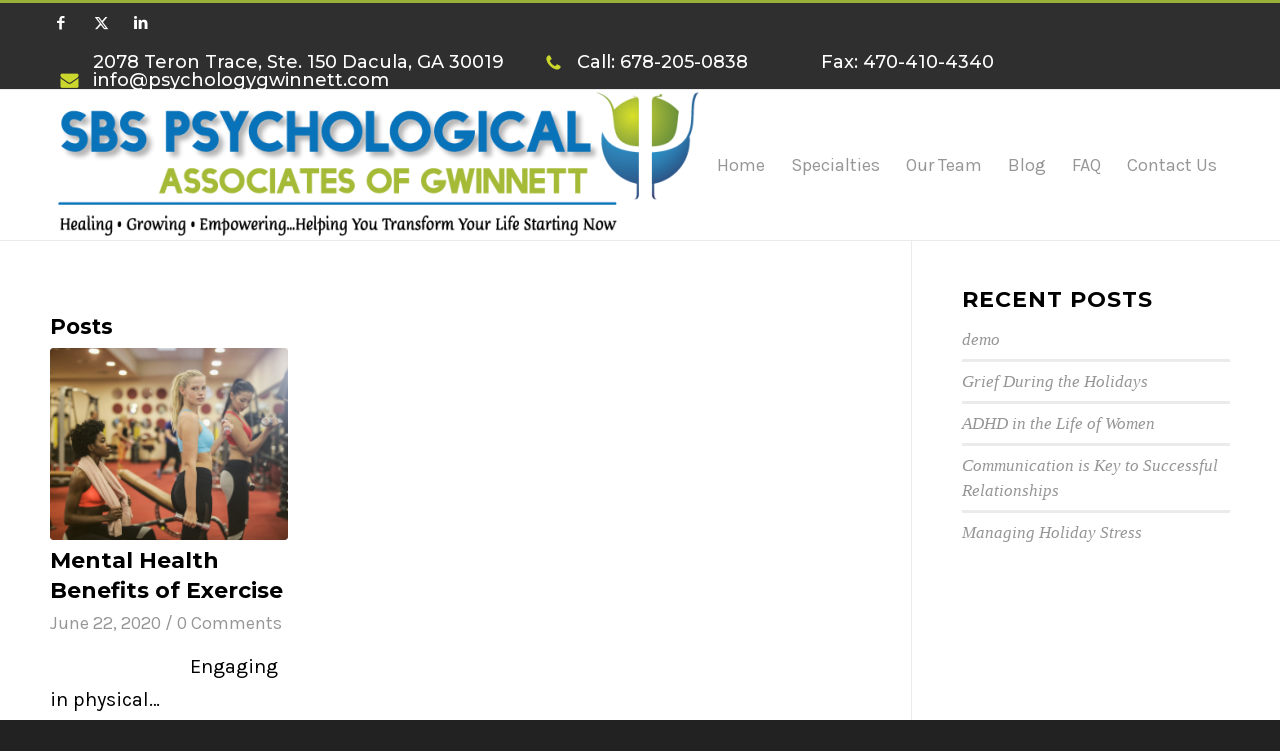

--- FILE ---
content_type: text/css
request_url: https://psychologygwinnett.com/wp-content/themes/enfold-child/style.css?ver=6.0.2
body_size: 6942
content:
/*
Theme Name: Enfold Child
Description: A <a href='http://codex.wordpress.org/Child_Themes'>Child Theme</a> for the Enfold Wordpress Theme. If you plan to do a lot of file modifications we recommend to use this Theme instead of the original Theme. Updating wil be much easier then.
Version: 1.0
Author: Kriesi
Author URI: http://www.kriesi.at
Template: enfold
*/



/*Add your own styles here:*/

/* Import and Genarated fonts */
@import url('https://fonts.googleapis.com/css?family=Montserrat:400,500,700');
@import url('https://fonts.googleapis.com/css?family=Karla:400,700');
@font-face {
    font-family: 'devroyeregular';
    src: url('devroye-webfont.eot');
    src: url('devroye-webfont.eot?#iefix') format('embedded-opentype'),
         url('devroye-webfont.woff2') format('woff2'),
         url('devroye-webfont.woff') format('woff'),
         url('devroye-webfont.ttf') format('truetype'),
         url('devroye-webfont.svg#devroyeregular') format('svg');
    font-weight: normal;
    font-style: normal;
}

h4 {
	font-family: 'devroyeregular';
}
#header { background:#fff; }
#header .container { max-width: 100%; }
#header #header_meta { background-color:#2f2f2f; color: #fff; border-top:3px solid rgba(153,177,56,1); }
#top #header .social_bookmarks { height: 40px; }
#top #header .social_bookmarks li { border: 0; width:40px; font-size:15px; color:#fff; }
#top #header .social_bookmarks li a { width: 40px; line-height: 40px; min-height: 40px; }
#header .av_secondary_right .sub_menu { margin-top:0; }
#top #header .sub_menu > ul { margin-top:10px; }
#top #header .sub_menu > ul > li { font-size:18px; font-family: 'Montserrat', sans-serif; font-weight:500; padding-left:0; padding-right:0; border:0; margin-right:40px; }
#top #header .sub_menu > ul > li > a { font-weight:500; display: block; line-height: 1; padding: 0; padding-left:33px; position: relative; }
#top #header .sub_menu > ul > li.btn-paypal { margin-top:-10px; padding:0; margin-right:0; margin-left:100px; }
#top #header .sub_menu > ul > li.btn-paypal > a { padding:11px 36px 11px; text-decoration:none; color:#1f1e1e !important; transition:0.5s all; background: -moz-linear-gradient(90deg, #99b131 0%, #779a3a 50%, #99b131 100%);
background: -webkit-gradient(linear, left top, left bottom, color-stop(0%, #99b131), color-stop(50%, #779a3a), color-stop(100%, #99b131));
background: -webkit-linear-gradient(90deg, #99b131 0%, #779a3a 50%, #99b131 100%);
background: -o-linear-gradient(90deg, #99b131 0%, #779a3a 50%, #99b131 100%);
background: -ms-linear-gradient(90deg, #99b131 0%, #779a3a 50%, #99b131 100%);
background: linear-gradient(0deg, #99b131 0%, #779a3a 50%, #99b131 100%); background-size:200% 200%; background-position:left top; }
#top #header .sub_menu > ul > li.btn-paypal > a:hover { background-position:left bottom; }
#top #header .sub_menu { top:0; }
#top #header .sub_menu > ul > li > a:before { content:""; position:absolute; left:0; top:0; height:19px; width:19px; background-repeat:no-repeat; background-size:100%; }
#top #header .sub_menu > ul > li.btn-mobile > a:before { background-image:url(/wp-content/uploads/2018/07/icon-call.png); }
#top #header .sub_menu > ul > li.btn-tel > a:before { background-image:url(/wp-content/uploads/2018/07/icon-tell.png); }
#top #header .sub_menu > ul > li.btn-email > a:before { background-image:url(/wp-content/uploads/2018/07/icon-mail.png); }
#top #header .sub_menu > ul > li.btn-paypal > a:before { display:none; }

@media only screen and (max-width:677px){
#top #header .sub_menu > ul > li.btn-mobile > a:before { background-image:url(/wp-content/uploads/2018/07/icon-call.png); }
.fax-number {display:none!important; }

#header .av-main-nav > li { font-family: 'Montserrat', sans-serif; font-weight:400; text-transform:uppercase; }
#header .av-main-nav > li > a { color:#333; font-weight:400; font-size:16px; padding:0 28px; font-weight: 700;}
#header .av-main-nav > li.current-menu-item > a, #header .av-main-nav > li:hover > a { color:#0973ba; }
#header .av-main-nav > li > a .avia-menu-fx { display:none; }
#header .logo img { }
#header .av-main-nav > li.menu-item-has-children:before { content:""; position:absolute; top:48%; right:5px; border-left:6px solid transparent; border-right:6px solid transparent; border-top:6px solid #0973ba; }

#header.header-scrolled .logo img { max-height: 40px !important; margin-top: 2px; }

.home-slider .slideshow_inner_caption { width: 40%; }
.home-slider.avia-builder-el-0.avia-fullscreen-slider .avia-slideshow { max-height:700px !important; }
.home-slider .slideshow_caption { width: 100%; padding-right:145px; }
.home-slider div .slideshow_caption h2 { font-family: 'Montserrat', sans-serif; font-weight:700; font-size:60px !important; }
.home-slider .avia-caption-content p { font-size:40px; color:#a5ba37 !important; text-transform:uppercase; font-weight:700; font-family: 'Montserrat', sans-serif; }

/* Button CSS */
#top .home-slider .avia-slideshow-button.avia-color-light, #top .avia-button { font-family: 'devroyeregular', sans-serif; position:relative; text-transform:none; font-size:20px; color:#ebebef; padding: 17px 30px; border-radius:10px; border:0; -moz-transition:0.5s all; -webkit-transition:0.5s all; -o-transition:0.5s all; transition:0.5s all;  background: -moz-linear-gradient(0deg, rgba(44,103,154,1) 0%, rgba(71,154,200,1) 50%, rgba(44,103,154,1) 100%);
background: -webkit-gradient(linear, left top, right top, color-stop(0%, rgba(44,103,154,1)), color-stop(50%, rgba(71,154,200,1)), color-stop(100%, rgba(44,103,154,1)));
background: -webkit-linear-gradient(0deg, rgba(44,103,154,1) 0%, rgba(71,154,200,1) 50%, rgba(44,103,154,1) 100%);
background: -o-linear-gradient(0deg, rgba(44,103,154,1) 0%, rgba(71,154,200,1) 50%, rgba(44,103,154,1) 100%);
background: -ms-linear-gradient(0deg, rgba(44,103,154,1) 0%, rgba(71,154,200,1) 50%, rgba(44,103,154,1) 100%);
background: linear-gradient(90deg, rgba(44,103,154,1) 0%, rgba(71,154,200,1) 50%, rgba(44,103,154,1) 100%); background-size:200%; background-position:left top; }
#top .home-slider .avia-slideshow-button.avia-color-light:before, #top .home-slider .avia-slideshow-button.avia-color-light:after, #top .avia-button:before, #top .avia-button:after { content:""; position:absolute; left:38px; right:38px; height:5px; width:auto; }
#top .home-slider .avia-slideshow-button.avia-color-light:before, #top .avia-button:before { background:#ebebef; top:-5px; }
#top .home-slider .avia-slideshow-button.avia-color-light:after, #top .avia-button:after { background:#a8bd30; bottom:-4px; height:4px; }

#top .home-slider .avia-slideshow-button.avia-color-light:hover, #top .avia-button:hover { background-position:right top; opacity: 1; }
/* end of button CSS */

.home-slider { position:relative; }
.home-slider.avia-fullscreen-slider .caption_container { max-width:100%; }
.home-slider .slideshow_align_caption { z-index:2; }
.home-slider .av-slideshow-caption:before { content:""; position:absolute; right:0; top:0; bottom:0; height:100%; width:43%; background:rgba(51,51,51,0.67); z-index:-1; }
.home-slider .av-slideshow-caption:after { content:""; position:absolute; right:43%; top:0; bottom:0; width:8%; height:100%; background-image:url(/wp-content/uploads/2018/07/banner-curve.png); background-repeat:no-repeat; background-size:100% 100%; }
/* End of header and Hero section CSS */

.home-cta { color:#fff; box-shadow: -7px 27px 31px rgba(0,0,0,0.25); position: relative;  background: -moz-linear-gradient(0deg, rgba(44,103,154,1) 0%, rgba(71,154,200,1) 100%); /* ff3.6+ */
background: -webkit-gradient(linear, left top, right top, color-stop(0%, rgba(44,103,154,1)), color-stop(100%, rgba(71,154,200,1))); /* safari4+,chrome */
background: -webkit-linear-gradient(0deg, rgba(44,103,154,1) 0%, rgba(71,154,200,1) 100%); /* safari5.1+,chrome10+ */
background: -o-linear-gradient(0deg, rgba(44,103,154,1) 0%, rgba(71,154,200,1) 100%); /* opera 11.10+ */
background: -ms-linear-gradient(0deg, rgba(44,103,154,1) 0%, rgba(71,154,200,1) 100%); /* ie10+ */
background: linear-gradient(90deg, rgba(44,103,154,1) 0%, rgba(71,154,200,1) 100%); /* w3c */  }
.home-cta .content { padding-top:40px; padding-bottom:40px; }
.home-cta .template-page .entry-content-wrapper h1, .home-cta .template-page .entry-content-wrapper h2 { font-size:40px; color:#fff; margin-bottom:10px; }
.home-cta .av-subheading p { font-size:30px; font-family: 'devroyeregular', sans-serif; }

.home-about .content { padding-top:95px; padding-bottom:50px; }
.home-about p { color:#535355; margin:0 0 30px; }
.home-about p strong { color:#292929; font-weight:bold; }
.home-about p img { border-radius:0 0 40px 0; margin:-30px 20px 20px 0; }
.home-about .av-special-heading { padding-top:45px; max-width:900px; margin:0 auto; position:relative; }
.home-about .av-special-heading:before, .home-about .av-special-heading:after, .home-our-service .av-special-heading h2:before, .home-our-service .av-special-heading h2:after { content:""; position:absolute; left:0; right:0; height:2px; margin:auto; }
.home-about .av-special-heading:before { top:0; width:107px; background:#2c87bc; }
.home-about .av-special-heading:after { top:9px; width:54px; background:#a5ba37; }
.home-about .av-special-heading h5 { font-family: 'devroyeregular', sans-serif; color:#0973ba; font-size:30px; line-height:1.46; }

.home-free-consultation .content { padding-top:45px; padding-bottom:65px; }
.home-free-consultation .av-section-color-overlay { background-size:cover !important; background-repeat:no-repeat !important; background-position: left center; }
.home-free-consultation .avia-image-container { margin-bottom:25px; }
.home-free-consultation .av-special-heading { margin-top:0; margin-bottom:20px; }
.home-free-consultation .av-special-heading h4 { font-size:30px; color:#292929; line-height:1.2; }
.home-free-consultation .schedule-call-section { margin-bottom:35px; }
.home-free-consultation .schedule-call-section h2 { font-size:40px; color:#0973ba; margin-bottom:8px; }
.home-free-consultation .schedule-call-section .av-subheading p { font-size:30px; color:#292929; font-family: 'Montserrat', sans-serif; font-weight:400; }

.home-our-service .container { max-width:1250px; }
.home-our-service .content { padding-top:54px; }
.home-our-service .av-special-heading { /*margin-bottom:45px !important; */}
.home-our-service .av-special-heading h2 { position:relative; font-size:40px; color:#0973ba; padding-bottom:30px; margin-bottom:28px; }
.home-our-service .av-special-heading h2:before { bottom:9px; width:107px; background:#2c87bc; }
.home-our-service .av-special-heading h2:after { bottom:0; width:54px; background:#a5ba37; }
.home-our-service .av-subheading p { font-family: 'devroyeregular', sans-serif; font-size: 30px; color: #292929; line-height: 1.46; }
.home-our-service .avia-image-container-inner { border-radius:0 0 40px 0; overflow:hidden; }
.home-our-service .entry-content-wrapper { margin: 0 -30px; }
/*.home-our-service .flex_column { padding: 0 15px; margin:0 0 30px; }*/
.home-our-service div .av_one_third { width:33.3333%; }
.home-our-service .avia-image-container-inner { width:100%; }
.home-our-service .avia_image { width:100%; border-radius:0; }
.home-our-service .flex_column:not(.services-last-column) .av-image-caption-overlay-position { position:absolute; left:15px; bottom:15px; height:auto; width:auto; padding:0 60px 0 0; }
.home-our-service .flex_column:not(.services-last-column) .av-image-caption-overlay-center { padding:0; }
.home-our-service .flex_column .avia-image-container p { text-align:left; font-size:18px; line-height:1.25; color:#fff; text-transform:uppercase; font-family: 'Montserrat', sans-serif; font-weight:400; }
.home-our-service .av-caption-image-overlay-bg { background: -moz-linear-gradient(90deg, rgba(47,47,47,1) 0%, rgba(47,47,47,0) 63%, rgba(47,47,47,0) 100%);
background: -webkit-gradient(linear, left top, left bottom, color-stop(0%, rgba(47,47,47,0)), color-stop(37%, rgba(47,47,47,0)), color-stop(100%, rgba(47,47,47,1)));
background: -webkit-linear-gradient(90deg, rgba(47,47,47,1) 0%, rgba(47,47,47,0) 63%, rgba(47,47,47,0) 100%);
background: -o-linear-gradient(90deg, rgba(47,47,47,1) 0%, rgba(47,47,47,0) 63%, rgba(47,47,47,0) 100%);
background: -ms-linear-gradient(90deg, rgba(47,47,47,1) 0%, rgba(47,47,47,0) 63%, rgba(47,47,47,0) 100%);
background: linear-gradient(0deg, rgba(47,47,47,1) 0%, rgba(47,47,47,0) 63%, rgba(47,47,47,0) 100%); }
.home-our-service .flex_column.services-last-column .avia-image-container p { font-size:26px; line-height:1.22; }

#top .home-cta .avia-button {   background: -moz-linear-gradient(0deg, rgba(111,148,58,1) 0%, rgba(191,204,49,1) 50%, rgba(111,148,58,1) 100%); /* ff3.6+ */
background: -webkit-gradient(linear, left top, right top, color-stop(0%, rgba(111,148,58,1)), color-stop(50%, rgba(191,204,49,1)), color-stop(100%, rgba(111,148,58,1))); /* safari4+,chrome */
background: -webkit-linear-gradient(0deg, rgba(111,148,58,1) 0%, rgba(191,204,49,1) 50%, rgba(111,148,58,1) 100%); /* safari5.1+,chrome10+ */
background: -o-linear-gradient(0deg, rgba(111,148,58,1) 0%, rgba(191,204,49,1) 50%, rgba(111,148,58,1) 100%); /* opera 11.10+ */
background: -ms-linear-gradient(0deg, rgba(111,148,58,1) 0%, rgba(191,204,49,1) 50%, rgba(111,148,58,1) 100%); /* ie10+ */
background: linear-gradient(90deg, rgba(111,148,58,1) 0%, rgba(191,204,49,1) 50%, rgba(111,148,58,1) 100%); /* w3c */ background-size:200%; background-position:left top;  }
#top .home-cta .avia-button:after { background:#ebebef; }
#top .home-cta .avia-button:hover {  background-position:right top; }

#footer { border-top:5px solid #e8e4e1; }
#footer .container { max-width:1380px; }
#footer .textwidget { margin-top: 25px; }
#footer p { color: #fff; margin: 15px 0; line-height: 1; }
#footer .flex_column { margin:0; width:40%; padding:0 25px; text-align:center; }
#footer .flex_column:first-child { width:30%; text-align:right; }
#footer .flex_column:last-child { width:30%; text-align:left; }
#socket { border-top:0; border-bottom:20px solid #e8e4e1; }
#socket .container { padding:15px; line-height:1.2; }
#socket .copyright { float: none; margin: 0 auto; display: block; color:#69696a; text-align:center; font-size:16px; }
#socket .copyright a { color:#69696a; }

#scroll-top-link { background-color:#a8bd30; }



/*===== Services Page CSS =====*/
.default-banner-section { background-size:cover; background-repeat:no-repeat !important; background-position:center center !important; }
.default-banner-section .content { padding-top: 180px; padding-bottom: 160px; }
.default-banner-section .av-special-heading .av-special-heading-tag { font-size:60px; margin-bottom:20px; color:#fff; }
.default-banner-section .av-special-heading .av-special-heading-tag .special_amp { font-size:60px; color:#fff;  font-family:inherit;  font-style:normal; font-weight:bold; }
.default-banner-section .av-special-heading p { font-size: 20px; line-height: 1.6; color:#fff; }
.our-service-page .content { padding-top: 100px; padding-bottom: 100px; }
.our-service-page .av-special-heading { margin-top: 21px; margin-bottom: 15px; padding-bottom: 15px !important; border-bottom: 1px solid #ededed; }
.our-service-page .av-special-heading .av-special-heading-tag  { font-size:20px; line-height: 1.4; padding-bottom:0 !important; float:none; color:#719430; }
.our-service-page .special_amp { font-family:inherit;  font-style:normal; font-size:20px; line-height:1.4; font-weight:bold; color:#719430; }
.our-service-page .av-special-heading-h3 .special-heading-border { display:none; }
.our-service-page .avia_textblock { font-size:15px; }
.our-service-page .entry-content-wrapper { display: flex; flex-wrap: wrap; }
.our-service-page .flex_column { margin:0 0 50px 0; width:33.3333%; padding: 0 25px; display: flex; flex-direction: column; }
.our-service-page .flex_column.avia-builder-el-last { margin-bottom:50px !important; }
.our-service-page .avia-image-container-inner, .our-service-page .avia-image-container, .our-service-page .avia-image-container-inner img { width:100%; }
.our-service-page .av_textblock_section { flex:1 0 auto; }
.our-service-page ul, .arrow-listing ul { margin-left:0; position:read-only; list-style:none; }
.our-service-page ul li, .arrow-listing ul li { margin:0; position:relative; padding-left: 20px; }
.arrow-listing ul li, .services-page-content ol li { line-height: 1.6; font-size: 20px; }
.our-service-page ul li:before, .arrow-listing ul li:before { content: ''; border: solid 2px #719430; border-left: 0; border-top: 0; position: absolute; left: 1px; top: 12px; -webkit-transform: rotate(-45deg); transform: rotate(-45deg); width: 5px; height: 5px; }
.services-image img {border-bottom-right-radius: 30px!important;}

/*===== Services Sub-Page CSS =====*/
.services-page-content { padding:50px 0; }
.services-page-content .av-special-heading { padding-bottom:12px !important; border-bottom: 1px solid #dedede; margin-bottom: 22px; }
.services-page-content .av-special-heading-tag { font-size:30px; }
.services-page-content .avia_textblock p { margin-top: 5px; }
.services-page-content .avia_textblock p strong { font-size:18px; }
.services-page-content .arrow-listing ul { margin-top:-7px; margin-left:20px; }
.services-page-content .arrow-listing ul li, .services-page-content ol li { line-height: 1.6; font-size: 18px; }


/*===== Accordion Section CSS =====*/
.accordion-section .av_toggle_section { margin-bottom:10px; }
.accordion-section .av_toggle_section:after { content: ""; display: table; clear: both; }

.accordion-section p { font-size:16px; line-height:1.6; }
.accordion-section p.toggler { font-size:18px; font-weight:bold; padding: 15px 20px 15px 60px; }
.accordion-section .toggle_icon { width: 25px; height: 25px; left:20px; border-color:#0973ba; margin-top:0; -ms-transform: translateY(-50%); -webkit-transform: translateY(-50%); transform: translateY(-50%); }
.accordion-section .toggle_icon .vert_icon { left: 10px; top: 6px; border-color:#0973ba; }
.accordion-section .toggle_icon .hor_icon { top: 10px; left: 6px; border-color:#0973ba; }
.accordion-section p.toggler:hover, .accordion-section p.toggler.activeTitle { background: #0973ba !important; color:#fff !important; }
.accordion-section p.toggler:hover .toggle_icon, .accordion-section p.toggler:hover .vert_icon, .accordion-section p.toggler:hover .hor_icon, .accordion-section p.toggler.activeTitle .toggle_icon, .accordion-section p.toggler.activeTitle .vert_icon, .accordion-section p.toggler.activeTitle .hor_icon { border-color:#fff; }
.accordion-section .arrow-listing ul li { font-size: 16px; line-height: 1.6; }


/*===== Employment Section CSS =====*/
.employment-title .av-special-heading .av-special-heading-tag { font-size: 35px; color: #fff; text-align: center; border: 1px solid #055f9c; padding: 20px; background: #0973ba; }
.employment-section p { font-size:16px; line-height: 1.6; margin-top:0; }
.employment-section p strong { font-weight:bold; font-size:22px; }
.employment-section .arrow-listing ul li { font-size: 16px; line-height: 1.6; }
.employment-section .av-special-heading h4.av-special-heading-tag { font-size:20px; margin-bottom:5px; }
.employment-section .av-special-heading h3.av-special-heading-tag { font-size:30px; padding-bottom:15px; margin-bottom:7px; border-bottom:1px solid #dedede; color:#92ac33; line-height: 1.4; }
.employment-section .av-special-heading { margin-top:40px; }


/*===== Blog List CSS =====*/
.blog-list-section { padding:50px 0 20px; }
.blog-list-section { font-size:15px; line-height:1.6; color:#565656; }
.blog-list-section .slide-entry-wrap { margin:0 -15px; }
.blog-list-section .slide-entry-title a:hover { color:#7b9d39 !important; }
.blog-list-section .avia-content-slider .slide-meta a { text-decoration:none; }
.blog-list-section .slide-entry-wrap .flex_column { width:33.3333%; margin:0 0 40px; padding:0 15px; }
.blog-list-section .avia-content-slider .slide-image img { width:100%; }
.blog-list-section .slide-content { margin-top:15px; }
.blog-list-section .slide-meta { padding-bottom:5px; }
.avia_transform .blog-list-section a:hover .image-overlay { opacity: 0.85 !important; }
.blog-list-section .image-overlay .image-overlay-inside:before { height: 55px; width: 55px; margin: -30px 0 0 -30px; line-height: 55px; }

.sidebar { padding-top:100px; }
#top .widget ul { margin-top:5px; }
.sidebar .widget_recent_entries li { border-width:1px; border-top:0; border-bottom:1px solid #ebebeb; margin-bottom: 5px; line-height: 1.2; }
.sidebar .widget_recent_entries li a { font-family: 'Montserrat', 'HelveticaNeue', 'Helvetica Neue', Helvetica, Arial, sans-serif; font-style:normal; font-weight:400; font-size:15px; text-decoration:none; }

/*===== Blog Details CSS =====*/
.html_header_top.html_header_topbar_active.html_header_sticky #top #main { padding-top:132px !important; }
.single-post .template-blog { font-size:16px; line-height:1.6; }
.single-post .template-blog .entry-content-header { margin-top:20px; margin-bottom: 8px; }
.single-post .template-blog p { margin-top:0; }


/*===== Contact Us Page CSS =====*/
.contact-section, .contact-form-section { padding:50px 0; }
.contact-section p { font-size:20px; line-height:1.6; }
.contact-section .avia-icon-list .iconlist_title { font-family: 'Montserrat', 'HelveticaNeue', 'Helvetica Neue', Helvetica, Arial, sans-serif; }
#top .contact-form-section input[type="text"], #top .contact-form-section textarea { padding:3px 20px 5px; font-size: 16px; font-weight: normal; height:50px; }
#top .contact-form-section textarea { height:200px; } 
.contact-form-section .gform_wrapper .gform_footer { margin:0; padding:0; }


/*===== About Staff Page CSS =====*/
.staff-details { border-bottom:1px solid #dedede !important; margin-bottom:30px; }
.staff-details.avia-builder-el-last { border:0 !important; margin-bottom:0; }
/*.staff-details p { font-size:16px; line-height:1.6; }*/
.staff-details div .av_one_third { width: 20%; }
.staff-details div .av_two_third { margin-left: 0; width: 80%; padding-left:60px; }
.staff-details .avia_image, .staff-details .avia-image-overlay-wrap, .staff-details .avia-image-container-inner { width:100%; }
.staff-details .av-special-heading .av-special-heading-tag { color:#0973ba; }
.staff-details .av-subheading p { color:#000000; }
.staff-details p strong { font-size: 20px; color: #0973ba; margin-top: 20px; display: block; margin-bottom: 0; }
.page-main-title .content { padding-bottom:0; }
.about-title .av-special-heading { padding-bottom:20px !important; border-bottom:1px solid #719430; }
.about-title .av-special-heading .av-special-heading-tag { font-size:44px; color:#719430; }


@media only screen and (max-width:1700px){
	.home-slider .slideshow_caption { padding-right: 85px; }
	.home-slider div .slideshow_caption h2 { font-size: 48px !important; }
	.home-slider .avia-caption-content p { font-size: 32px; margin: 8px 0; }
	
}

@media only screen and (max-width:1400px){
	.home-slider .slideshow_caption { padding-right: 45px; }
	.home-slider .av-slideshow-caption:before { width: 53%; }
	.home-slider .av-slideshow-caption:after { right: 53%; }
	.home-slider .slideshow_inner_caption { width: 50%; }
	.home-slider div .slideshow_caption h2 { font-size: 44px !important; }
	.home-slider .avia-caption-content p { font-size: 27px; margin: 3px 0; }
	#top .home-slider .avia-slideshow-button.avia-color-light, #top .avia-button { font-size: 18px; padding: 15px 26px; }
	#top #header .sub_menu > ul > li { margin-right: 22px; font-size: 17px; }
	#top #header .sub_menu > ul > li > a { padding-left: 28px; }
	#top #header .sub_menu > ul > li.btn-paypal { margin-left: 20px; }
	#top #header .sub_menu > ul > li.btn-paypal > a { padding:12px 25px 11px; }
	
}

@media only screen and (max-width:1200px){
	.html_header_top.html_header_topbar_active.html_header_sticky #top #main { padding-top: 103px !important; }
	#header .conteiner { padding:0px 20px; }
	#top #header .social_bookmarks {  height: 30px; }
	#top #header .social_bookmarks li { width: 30px; }
	#top #header .social_bookmarks li a { width: 30px; line-height: 30px; min-height: 30px; }
	#top #header .sub_menu > ul { margin-top: 6px; }
	#top #header .sub_menu > ul > li { font-size:15px; margin-right: 18px; }
	#top #header .sub_menu > ul > li > a { padding-left: 24px; }
	#top #header .sub_menu > ul > li.btn-paypal { margin-left: 10px; }
	#top #header .sub_menu > ul > li.btn-paypal > a { padding: 10px 22px 9px; }
	#top #header .sub_menu > ul > li > a:before { top: -2px; }
	
	#header .av-main-nav > li > a, #header.header-scrolled .av-main-nav > li > a { height: 68px !important; line-height: 68px !important; }
	#header_main .container, #header.header-scrolled #header_main .container { height: 68px !important; line-height: 68px !important; }
	#header .logo a, #header.header-scrolled .logo a { max-height: 68px !important; }
	#header .logo img, #header.header-scrolled .logo img { /*max-height: 48px !important; margin-top:7px !important; */}
	#header .av-main-nav > li > a { font-size: 14px; padding: 0 20px; }
	.html_header_top.html_header_topbar_active.html_header_sticky #top #main { padding-top: 99px; }
	#header .av-main-nav > li.menu-item-has-children:before { top: 47%; right: 3px; }
	
	.home-cta .template-page .entry-content-wrapper h1, .home-cta .template-page .entry-content-wrapper h2 { font-size:36px;  }
	.home-cta .av-subheading p { font-size: 25px; }
	
	.home-about p { font-size:18px; }
	
	.home-about .av-special-heading h5 { font-size: 27px; }
	
	.home-free-consultation .av-special-heading h4 { font-size: 27px; }
	.home-free-consultation .schedule-call-section { margin-bottom: 25px; }
	.home-free-consultation .schedule-call-section h2 { font-size: 36px; }
	.home-free-consultation .schedule-call-section .av-subheading p { font-size: 24px; }
	
	.home-our-service .av-special-heading { margin-bottom: 25px !important; }
	.home-our-service .av-subheading p { font-size: 25px; }
	.home-our-service .flex_column.services-last-column .avia-image-container p { font-size: 31px; }
	.home-our-service .flex_column .avia-image-container p { font-size: 21px; }
	
	
	/* Services page CSS */
	.default-banner-section .content { padding-top: 140px; padding-bottom: 110px; }
	.default-banner-section .av-special-heading .av-special-heading-tag, .default-banner-section .av-special-heading .av-special-heading-tag .special_amp { font-size: 50px; margin-bottom: 17px; }
	.default-banner-section .av-special-heading p { font-size: 18px; }
	
	
	/*===== Employment Section CSS =====*/
	.employment-title .av-special-heading .av-special-heading-tag { font-size: 30px; padding: 16px; }
	.employment-section .av-special-heading h3.av-special-heading-tag { font-size: 26px; padding-bottom: 12px; }
	
	
	/*===== Blog Page CSS =====*/
	.content .entry-content-wrapper { padding-right: 10px; }
	.inner_sidebar { margin-left: 20px; }
	
	
	/*===== Blog List CSS =====*/
	.single-post .template-blog .big-preview.single-big, .single-post .template-blog .standard-content { padding-right:30px; }
	
	
	/*===== About Page CSS =====*/
	.about-title .av-special-heading .av-special-heading-tag { font-size: 40px; }
	.staff-details div .av_two_third { padding-left: 40px; }
	.staff-details .av-special-heading .av-special-heading-tag { font-size: 25px; }
	.staff-details p { font-size: 15px; }
	
	/*===== Contact Us Page CSS =====*/
	.contact-section, .contact-form-section { padding:25px 0; }
	.contact-section p { font-size:14px; }
	.contact-section .avia-icon-list .iconlist_icon { height: 48px; width: 48px; line-height: 48px; font-size: 20px; margin-right: 17px; }
	.contact-section .avia-icon-list .iconlist-timeline { left: 25px; }
	.contact-section .avia-icon-list .iconlist_title { font-size:17px; }
	.contact-form-section .av-special-heading .av-special-heading-tag { font-size:25px; }
	#top .contact-form-section label { font-size:16px; }
	
}

@media only screen and (max-width:1023px){
	#header .container { padding:0 20px; }
	#top #header .sub_menu > ul > li > a { font-size:0; height:23px; }
	#top #header .sub_menu > ul > li > a:before { top: 1px; }
	#top #header .sub_menu > ul > li.btn-paypal > a { font-size:inherit; height:inherit; }
	#header .av-main-nav > li > a { font-size: 12px; padding: 0 15px; }
	#header .av-main-nav > li.menu-item-has-children:before { right: 0; }
	
	.home-slider div .slideshow_caption h2 { font-size: 34px !important; }
	.home-slider .avia-caption-content p { font-size: 23px; margin:0; }
	#top .home-slider .avia-slideshow-button.avia-color-light, #top .avia-button { font-size: 16px; padding: 13px 21px; }
	
	.home-about p img { max-width: 150px; }
	.home-about p { font-size: 16px; line-height: 1.5; margin-bottom: 20px; }
	
	.home-free-consultation .schedule-call-section { margin-bottom: 15px; }
	.home-free-consultation .av-special-heading h4 { font-size: 24px; line-height: 1.4; }
	.home-free-consultation .schedule-call-section h2 { font-size: 34px; }
	
	.home-our-service .content { padding-top: 44px; padding-bottom: 30px; }
	.home-our-service .av-special-heading h2 { font-size: 35px; padding-bottom: 26px; margin-bottom: 24px; }
	.home-our-service .av-special-heading { margin-bottom: -5px !important; }
	.home-our-service .flex_column .avia-image-container p { font-size: 17px; }
	.home-our-service .flex_column.services-last-column .avia-image-container p { font-size: 22px; }
	
	#footer p { font-size:16px; }
	#footer .widget.widget_media_image { margin-top: 50px; }
	#socket .copyright { font-size: 14px; }
	
	
	/* Services Page */
	.default-banner-section .content { padding-top: 100px; padding-bottom: 70px; }
	.default-banner-section .av-special-heading .av-special-heading-tag, .default-banner-section .av-special-heading .av-special-heading-tag .special_amp { font-size: 47px; margin-bottom: 15px; }
	.default-banner-section .av-special-heading p { font-size: 16px; line-height: 1.5; }
	.our-service-page .content { padding-top: 70px; padding-bottom: 30px; }
	.our-service-page .flex_column { width:50%;  padding: 0 15px; }
	
	
	/*===== Services Sub-Page CSS =====*/
	.services-page-content .av-special-heading { margin-top: 35px; }
	.services-page-content { padding: 10px 0; }
	.services-page-content .av-special-heading { padding-bottom: 10px !important; margin-bottom: 18px; }
	.services-page-content .av-special-heading-tag { font-size: 26px; }
	
	
	/*===== Accordion Section CSS =====*/
	.accordion-section p { font-size: 15px; }
	.accordion-section p.toggler { font-size: 16px; line-height: 1.3; }
	.accordion-section .arrow-listing ul li { font-size: 15px; }
	
	
	/*===== Employment Section CSS =====*/
	.employment-title .av-special-heading .av-special-heading-tag { font-size: 27px; padding: 15px; }
	.employment-section .av-special-heading h3.av-special-heading-tag { font-size: 23px; }
	.employment-section p {	font-size: 15px; }
	.employment-section .arrow-listing ul li, .arrow-listing ul li { font-size: 15px; }
	.employment-section p strong { font-size:20px; }
	
	
	/*===== Blog Page CSS =====*/
	.blog-list-section { padding: 20px 0 10px; }
	.sidebar { padding-top: 70px; }
	.blog-list-section .avia-content-slider .slide-entry-wrap { margin:0; }
	.blog-list-section .slide-entry-wrap .flex_column { width: 100% !important; margin:0 0 40px !important; }
	.widgettitle { font-size:18px; }
	.sidebar .widget_recent_entries li a { font-size:13px; }
	
	
	/*===== Blog List CSS =====*/
	.single-post .template-blog p { font-size:15px; }
	
	
	/*===== About Page CSS =====*/
	.staff-details { margin-bottom:10px; }
	.about-title .av-special-heading { padding-bottom: 12px !important; }
	.about-title .av-special-heading .av-special-heading-tag { font-size: 36px; }
	.staff-details .av-special-heading .av-special-heading-tag { font-size: 22px; }
	.staff-details .content { padding-top: 30px; padding-bottom: 30px; }
	.staff-details .flex_column { margin-bottom:0 !important; margin-bottom:20px !important; }
	.staff-details p { margin-top:5px; }
	
	/*===== Contact Us Page CSS =====*/
	div .av_one_third.contact-section { width: 42%; }
	div .av_two_third.contact-form-section { margin-left: 4%; width: 54%; }
	.contact-section .avia-icon-list .iconlist_title { font-size: 15px; }
	.contact-form-section .av-special-heading .av-special-heading-tag { font-size: 22px; }
	#top .contact-form-section label { font-size: 14px; }
	
}

@media only screen and (max-width:767px){
	.html_header_top.html_header_topbar_active.html_header_sticky #top #main { padding-top: 0 !important; }
	.responsive #header_main .container { height: 68px !important; }
	.responsive #top .logo { height: 70px !important; }
	#header .logo img, #header.header-scrolled .logo img { margin-top: 0 !important; }
	#top #header .sub_menu > ul { margin-top:0; }
	#top #header .sub_menu > ul > li { vertical-align:middle; }
	#top #header .sub_menu > ul > li.btn-paypal { margin-top:0; }
	
	.home-slider .av-slideshow-caption:before { width:100%; }
	.home-slider .av-slideshow-caption:after { display:none; }
	.home-slider .slideshow_inner_caption { width: 100%; }
	.home-slider .caption_right .slideshow_align_caption { text-align: center; }
	.responsive #top .slideshow_caption h2 { font-size: 30px !important; }
	.home-slider .avia-caption-content p { margin: 18px 0 10px; }
	
	.home-cta .content { padding-top: 25px; padding-bottom: 20px; }
	.home-cta .template-page .entry-content-wrapper h1, .home-cta .template-page .entry-content-wrapper h2 { font-size: 30px; }
	.home-cta .av-subheading p { font-size: 20px; }
	
	.home-about .content { padding-top: 55px; padding-bottom: 10px; }
	.home-about p img { margin-top:0; }
	.home-about .av-special-heading h5 { font-size: 22px; }
	
	.home-free-consultation .content { padding-top: 35px; padding-bottom: 35px; }
	.home-free-consultation .avia_image { max-width: 80px; }
	.home-free-consultation .av-special-heading h4 { font-size: 20px; }
	.home-free-consultation .schedule-call-section h2 { font-size: 30px; }
	.home-free-consultation .schedule-call-section .av-subheading p { font-size: 20px; line-height: 1.5; }
	
	.home-our-service .av-special-heading h2 { font-size: 31px; padding-bottom: 24px; margin-bottom: 18px; }
	.home-our-service .av-subheading p { font-size: 20px; }
	.responsive #top #wrap_all .home-our-service div .av_one_third { width: 50%; }
	.home-our-service .flex_column:first-child ~ .flex_column:nth-child(2n) { clear:left; }
	.home-our-service .flex_column:first-child ~ .flex_column:nth-child(2n+1) { clear: right; }
	
	#footer { padding: 15px 0 10px 0; }
	#footer .flex_column, #footer .flex_column:first-child { text-align:left; padding:0; }
	#footer .widget { margin:0; }
	#footer .widget.widget_media_image { margin-top: 15px; }
	#socket .copyright { font-size: 12px; }
	
	
	/* Services Page CSS */
	.default-banner-section .av-special-heading .av-special-heading-tag, .default-banner-section .av-special-heading .av-special-heading-tag .special_amp { font-size: 34px; }
	.responsive #top #wrap_all .our-service-page .flex_column { margin-bottom:40px; }
	
	
	/*===== Services Sub-Page CSS =====*/
	.services-page-content { padding: 0; }
	.services-page-content .avia_textblock p { font-size: 15px; }
	.services-page-content .arrow-listing ul { margin-left: 15px; }
	.services-page-content .arrow-listing ul li, .services-page-content ol li { font-size:15px; }
	
	
	/*===== Employment Section CSS =====*/
	.employment-title .av-special-heading .av-special-heading-tag {	font-size: 24px; }
	
	
	/*===== Blog Page CSS =====*/
	.blog-list-section { padding: 0; }
	.blog-list-section { font-size: 14px; }
	
	
	/*===== Blog List CSS =====*/
	.single-post .template-blog .big-preview.single-big, .single-post .template-blog .standard-content { padding-right:0; }
	.single-post .image-overlay .image-overlay-inside:before { height: 60px; width: 60px; margin: -25px 0 0 -25px; line-height: 60px; }
	
	
	/*===== About Page CSS =====*/
	.staff-details div .av_two_third { padding-left:0; }
	.about-title .av-special-heading .av-special-heading-tag { font-size: 32px; }
	.staff-details .content { padding-top: 20px; padding-bottom: 10px; }
	
	/*===== Contact Us Page CSS =====*/
	.contact-section { margin-bottom:0 !important; }
	body .contact-form-section .gform_wrapper ul li.gfield { margin-top: 8px; }
	body .contact-form-section .gform_wrapper .top_label div.ginput_container { margin-top: 3px; }
	#top .contact-form-section input[type="text"], #top .contact-form-section textarea { font-size: 14px; height: 40px; }
	#top .contact-form-section textarea { height:150px; } 
	.contact-form-section .gform_wrapper ul.gform_fields li.gfield { padding-right:0; }
	.contact-section { padding-bottom:0; }
	.contact-form-section input[type="submit"] { padding: 4px 22px; font-size:17px !important; }
}

@media only screen and (max-width:567px){
	.home-cta .template-page .entry-content-wrapper h1, .home-cta .template-page .entry-content-wrapper h2 { font-size: 23px; }
	.home-cta .av-subheading p { font-size: 17px; }
	
	.home-about .content { padding-top: 35px; }
	.responsive #top #wrap_all .home-about .flex_column { margin-bottom:0; }
	.home-about .av-special-heading h5 { font-size: 20px; }
	.home-free-consultation .avia-image-container { margin-bottom: 10px; }
	.home-free-consultation .av-special-heading h4 { font-size: 17px; }
	.home-free-consultation .schedule-call-section h2 { font-size: 24px; }
	.home-free-consultation .schedule-call-section .av-subheading p { font-size: 16px; }
	
	.home-our-service .content { padding-top: 34px; padding-bottom: 10px; }
	.home-our-service .av-special-heading h2 { font-size: 26px; }
	.home-our-service .av-subheading p { font-size: 18px; }
	.responsive #top #wrap_all .home-our-service div .av_one_third { width: 100%; }
	
	#footer .flex_column { margin-bottom:0 !important; }
	#socket .container { padding: 10px; }
	
	
	/* Services Page CSS */
	.default-banner-section .content { padding-top: 60px; padding-bottom: 45px; }
	.default-banner-section .av-special-heading .av-special-heading-tag, .default-banner-section .av-special-heading .av-special-heading-tag .special_amp { font-size: 28px; margin-bottom: 10px; }
	.default-banner-section .av-special-heading p { font-size: 15px; }
	.our-service-page .content { padding-top: 50px; padding-bottom: 20px; }
	.our-service-page .flex_column { padding:0; }
	.our-service-page .av-special-heading { margin-top: 6px; margin-bottom: 8px; padding-bottom: 11px !important; }
	.our-service-page .av-special-heading .av-special-heading-tag { font-size: 18px; }
	.our-service-page .avia_textblock { font-size:14px; line-height:1.5; }
	.our-service-page ul li:before { top: 9px; }
	
	/*===== Services Sub-Page CSS =====*/
	.services-page-content .av-special-heading { margin-top: 25px; }
	.services-page-content .av-special-heading-tag { font-size: 21px; }
	.services-page-content .av-special-heading { padding-bottom: 7px !important; margin-bottom: 13px; }
	.services-page-content .avia_textblock p { font-size: 14px; line-height: 1.5; }
	.services-page-content .arrow-listing ul { margin-left: 0; }
	
	
	/*===== Accordion Section CSS =====*/
	.accordion-section .toggle_icon { left: 15px; }
	.accordion-section p.toggler { padding:11px 15px 11px 54px; font-size: 15px; }
	.accordion-section .arrow-listing ul li { font-size: 15px; }
	
	
	/*===== Employment Section CSS =====*/
	.employment-title .av-special-heading .av-special-heading-tag { font-size: 22px; padding: 13px; }
	.employment-section .av-special-heading h3.av-special-heading-tag { font-size: 20px; padding-bottom: 10px; margin-bottom: 3px; }
	.employment-section p, .employment-section .arrow-listing ul li, .arrow-listing ul li { font-size: 14px; }
	
	
	/*===== Blog Page CSS =====*/
	.blog-list-section { font-size: 14px; }
	.blog-list-section .slide-entry-wrap .flex_column { margin-bottom:30px !important; }
	
	
	/*===== Blog List CSS =====*/
	.single-post .content { padding-top: 20px; padding-bottom: 20px; }
	.single-post .image-overlay .image-overlay-inside:before { height: 45px; width: 45px; margin: -20px 0 0 -20px; line-height: 45px; }
	.single-post .template-blog .entry-content-header { margin-top: 5px; margin-bottom: 3px; }
	.single-post .entry-content-wrapper .post-title { font-size: 18px; }
	.single-post .template-blog p { font-size: 14px; }
	
	/*===== About Page CSS =====*/
	.about-title .av-special-heading .av-special-heading-tag { font-size: 28px; }
	.responsive #top #wrap_all .page-main-title .flex_column { margin-bottom:0; }
	.staff-details .av-special-heading .av-special-heading-tag { font-size: 17px; }
	.staff-details p { font-size: 14px; }
	
	
	/*===== Contact Us Page CSS =====*/
	.contact-section, .contact-form-section { padding:0; }
	
}

@media (min-width: 1200px) and (max-width: 1650px) {
	#header .logo img {
		max-height: 95px!important;
	}
}
@media (max-width: 1370px) {
	.av-main-nav > li > a {
        padding: 0 16px!important;   
        font-size: 12px!important;
	}
}
/*home page service colors*/
.service-1 {
	border-top: 5px solid #0973ba!important;
}
.service-2 {
	border-top: 5px solid #0973ba!important;
}
.service-3 {
	border-top: 5px solid #0973ba!important;
}
.service-4 {
	border-top: 5px solid #0973ba!important;
}
.service-5 {
	border-top: 5px solid #0973ba!important;
}
.service-6 {
	border-top: 5px solid #0973ba!important;
}
.service-7 {
	border-top: 5px solid #0973ba!important;
}
.service-8 {
	border-top: 5px solid #0973ba!important;
}


}
#socket .sub_menu_socket {
    width: 100%;
}
#socket .sub_menu_socket #avia3-menu {
    display: flex;
    justify-content: center!important;
}
}

.news-time {
    font-weight: normal;
    clear: both;
    font-size: 0.92em;
    display: none!important;
}

.column {
  float: left;
  width: 50%;
}

/* Clear floats after the columns */
.row:after {
  content: "";
  display: table;
  clear: both;
}